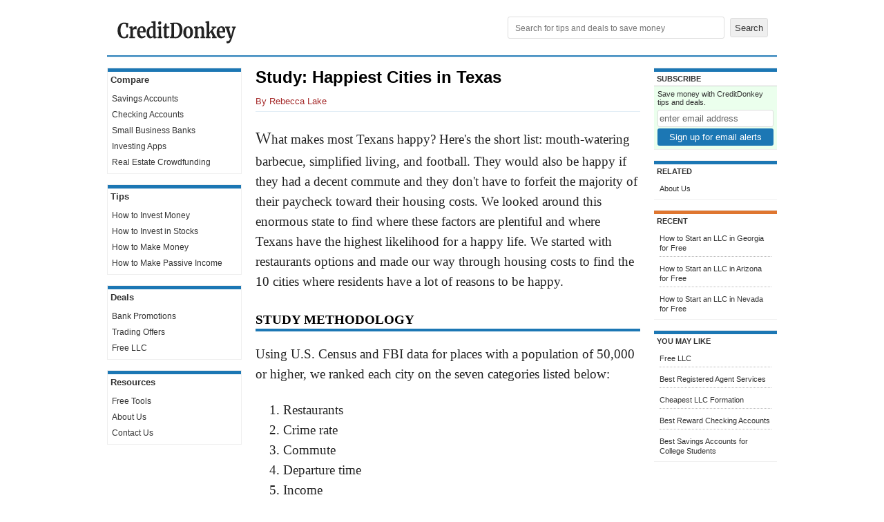

--- FILE ---
content_type: text/html; charset=utf-8
request_url: https://www.creditdonkey.com/happy-texas.html
body_size: 19185
content:
<!DOCTYPE html>
<html xmlns="http://www.w3.org/1999/xhtml" lang="en"><head><base href="https://www.creditdonkey.com/" /><link rel="preconnect" href="//www.i1.creditdonkey.com" /><link rel="dns-prefetch" href="//consent.cookiebot.com" /><link rel="dns-prefetch" href="//consentcdn.cookiebot.com" /><link rel="dns-prefetch" href="//www.google-analytics.com" /><link rel="dns-prefetch" href="//ssl.google-analytics.com" /><link rel="image_src" href="https://www.i1.creditdonkey.com/image/1/happy-balloons.jpg" /> <link rel="alternate" type="application/rss+xml" title="News" href="http://feeds.creditdonkey.com/CreditDonkeyNews" /><link rel="pingback" href="https://www.creditdonkey.com/pingback.aspx" /><link rel="stylesheet" type="text/css" href="static/CC-1.0.8.9.css" /><style type='text/css'>.main { padding-right: 20px; padding-left: 20px; }</style><script type="text/javascript" language="javascript">function setCookie(c_name,value,exdays){var exdate=new Date();exdate.setDate(exdate.getDate()+exdays);var c_value=escape(value)+((exdays==null)?"":"; expires="+exdate.toUTCString());document.cookie=c_name+"="+c_value+"; path=/"}function getCookie(c_name){var i,x,y,ARRcookies=document.cookie.split(";");for(i=0;i<ARRcookies.length;i++){x=ARRcookies[i].substr(0,ARRcookies[i].indexOf("="));y=ARRcookies[i].substr(ARRcookies[i].indexOf("=")+1);x=x.replace(/^\s+|\s+$/g,"");if(x==c_name){return unescape(y);}}}function keepAliveAction(eventAction,eventKey,eventValue,eventSubKey){var kaUrl='KeepAlive.aspx'+'?url='+escape(window.location.href)+(eventAction?'&action='+escape(eventAction):'')+(eventKey?'&key='+escape(eventKey):'')+(eventValue?'&value='+escape(eventValue):'')+(eventSubKey?'&subkey='+escape(eventSubKey):'')+'&ts='+(new Date().getTime());new Image().src=kaUrl}function getScrollTop(){scrollTop=0;if(document.documentElement.scrollTop)scrollTop=document.documentElement.scrollTop;else if(window.pageYOffset)scrollTop=window.pageYOffset;return scrollTop}function getPosTopY(element){y=element.offsetTop;tempElement=element.offsetParent;while(tempElement!=null){y+=tempElement.offsetTop;tempElement=tempElement.offsetParent}return y}function syncInRow(){try{var maxHeight=0;var i=0;for(;i<arguments.length&&arguments[i]!=null;i++){var obj=document.getElementById(arguments[i]);var objHeight=obj.offsetHeight;if(objHeight>maxHeight)maxHeight=objHeight}if(i==1)return;for(i=0;i<arguments.length&&arguments[i]!=null;i++){var obj=document.getElementById(arguments[i]);obj.style.height=maxHeight+'px';if(obj.offsetHeight!=maxHeight)obj.style.height=''}}catch(e){}}function OnLoadFiles(){var self=this;self.state={};self.waiting=[];self.load=function(filesToLoad,fnToRun){self.runPendingFn=function(filesToLoad){for(var i=0;i<filesToLoad.length;i++){if(!self.state[filesToLoad[i].name+'Loaded']){return}}for(var i=0;i<self.waiting.length;i++){self.waiting[i]();}self.waiting=[]};self.waiting.push(fnToRun);for(var i=0;i<filesToLoad.length;i++){var parts=filesToLoad[i].path.split('/');filesToLoad[i].name=parts[parts.length-1].replace('.','');if(!self.state[filesToLoad[i].name+'Appended']){self.state[filesToLoad[i].name+'Appended']=true;var script=document.createElement('script');script.type='text/javascript';script.async=filesToLoad[i].async||false;script.src=filesToLoad[i].path;if(!filesToLoad[i].async&&filesToLoad[i].defer!==false){script.defer=true}var body=document.getElementsByTagName('body')[0];body.insertBefore(script,body.firstChild);(function(){var j=i;script.addEventListener('load',function(){self.state[filesToLoad[j].name+'Loaded']=true;self.runPendingFn(filesToLoad);});})();}}self.runPendingFn(filesToLoad);}}window._onLoadFiles=new OnLoadFiles();</script><script type="text/javascript" language="javascript">var uid = getCookie('uid'); var sid = getCookie('sid');</script><script async src="https://www.googletagmanager.com/gtag/js?id=G-EXQH34BTVX"></script><script type="text/javascript">window.dataLayer=window.dataLayer||[];function gtag(){dataLayer.push(arguments);}gtag('js',new Date());if(typeof contentGroup!=='undefined')gtag('config','G-EXQH34BTVX',{'content_group':contentGroup});else gtag('config','G-EXQH34BTVX');ka1=getCookie('ka1');kaTick=(ka1==null||ka1=='')?-1:0;kaInitialTick=kaTick;kaTimerInitialized=false;function keepAlive(isInternalCall = false){if(kaTimerInitialized && !isInternalCall)return;kaTimerInitialized=true;new Image().src='KeepAlive.aspx?url='+escape(window.location.href)+'&ts='+(new Date().getTime());kaTick++;setTimeout(function() { keepAlive(true); },10000);}setTimeout(function(){if(!kaTimerInitialized){keepAlive();}},30000);if(kaInitialTick==-1){gtag('get','G-EXQH34BTVX','session_id',(session_id)=>{keepAliveAction('view','gasid',session_id);if(!kaTimerInitialized){keepAlive();}});firstsid=getCookie('firstsid');if(firstsid)keepAliveAction('view','firstsid',firstsid);}inFocus=true;fnBlur=function(){inFocus=false};fnFocus=function(){inFocus=true};if(window.addEventListener){window.addEventListener('blur',fnBlur,true);window.addEventListener('focus',fnFocus,true);}else if(window.attachEvent){window.attachEvent('onblur',fnBlur);window.attachEvent('onfocus',fnFocus);}gaKeepAliveMinute=0;function gaKeepAlive(){if(inFocus){gaKeepAliveMinute++;}if(gaKeepAliveMinute<10)setTimeout(gaKeepAlive,60000);}setTimeout(gaKeepAlive,60000);</script> <link rel="icon" type="image/png" sizes="32x32" href="/favicon-32x32.png?v=20210226" /><link rel="icon" type="image/png" sizes="16x16" href="/favicon-16x16.png?v=20210226" /><link rel="manifest" href="/site.webmanifest" /><link rel="mask-icon" href="/safari-pinned-tab.svg?v=20210226" color="#1c77b4" /><link rel="shortcut icon" href="/favicon.ico?v=20210226" /><meta name="apple-mobile-web-app-title" content="CreditDonkey" /><meta name="application-name" content="CreditDonkey" /><meta name="theme-color" content="#1c77b4" /><script id="Cookiebot" src="https://consent.cookiebot.com/uc.js" data-cbid="4f7b1dba-f19c-4fc0-b76e-e073f4b66146" type="text/javascript" async></script><meta name="description" content="What makes most Texans happy? Here&#39;s the short list: mouth-watering barbecue, simplified living, and football. They would also be happy if they had a decent commute and they don&#39;t have to forfeit the majority of their paycheck toward their ..." /><meta name="robots" content="max-snippet:-1, max-image-preview:large, max-video-preview:-1" /><meta name="viewport" content="width=device-width, initial-scale=1.0" /><meta name="twitter:site" content="@creditdonkey"/><meta property="og:title" content="Study: Happiest Cities in Texas"/><meta property="og:type" content="article"/><meta property="og:image" content="https://www.i1.creditdonkey.com/image/1/happy-balloons@2x.jpg"/><meta property="og:image" content="https://www.i1.creditdonkey.com/image/1/happy-balloons.jpg"/><meta name="twitter:image:src" content="https://www.i1.creditdonkey.com/image/1/happy-balloons@2x.jpg"/><meta name="twitter:card" content="summary_large_image"/><meta property="og:url" content="https://www.creditdonkey.com/happy-texas.html"/><meta property="fb:app_id" content="205745816138531"/><meta property="og:site_name" content="CreditDonkey"/><meta property="article:publisher" content="https://www.facebook.com/CreditDonkey/"/><meta property="article:published_time" content="2014-10-02T00:00:00.0000000"/><meta property="article:modified_time" content="2016-09-01T14:08:48.0000000"/><meta property="og:description" content="What makes most Texans happy? Here&#39;s the short list: mouth-watering barbecue, simplified living, and football. They would also be happy if they had a decent commute and they don&#39;t have to forfeit the majority of their paycheck toward their ..."/><script type="application/ld+json">{ "@context": "http://schema.org", "@type": "WebSite", "name": "CreditDonkey", "url": "https://www.creditdonkey.com/", "potentialAction": { "@type": "SearchAction", "target": "https://www.creditdonkey.com/search.aspx?q={search_term_string}", "query-input": "required name=search_term_string" } } </script><script type="application/ld+json">{ "@context": "http://schema.org", "@type": "Organization", "name": "CreditDonkey", "logo": "https://www.creditdonkey.com/apple-touch-icon.png", "url": "https://www.creditdonkey.com", "sameAs" : [ "https://www.facebook.com/CreditDonkey", "https://www.linkedin.com/company/creditdonkey/", "https://twitter.com/CreditDonkey", "https://pinterest.com/CreditDonkey/" ] }</script><title>
	Study: Happiest Cities in Texas
</title></head><body><div class="burger" onclick="burger(this)" id='burgermenu'><div class="burgercontainer"><div class="bar1"></div><div class="bar2"></div><div class="bar3"></div></div></div><div class="search" onclick="searchbar(this)" id='searchmenu'><div class='searchcontainer'><div class='searchicon'></div></div></div><table id="header" cellpadding="0" cellspacing="0" border="0" role="presentation"><tr><td width="200" align="center"><a href="./"><div id='logo' aria-label='Logo'></div></a></td><td width="*" class='navhead' align="right" style="padding-bottom:2px"><form action="search.aspx" role="search"><input type="text" name="q" aria-label="Search" placeholder="Search for tips and deals to save money" value="" required autocomplete="off" />&nbsp;<input type="submit" value="Search" /></form> </td></tr></table><div class='bodygap'></div><div id='searchbar'><form action="search.aspx" style="margin:0px"><input type="text" name="q" aria-label="Search" placeholder="Search for tips and deals to save money" value="" required autocomplete="off" style="padding:5px;width:calc(100% - 110px);box-sizing:border-box" /><input type="submit" value="Search" style="width:100px;margin-left:10px;padding:5px" /></form></div> <div id="torso"><nav id='leftnav'><table cellpadding="0" cellspacing="0" border="0" width="100%" class="navbar" role="presentation" ><tr><th class="th top">Compare</th> </tr><tr><td class='top'><ul> <li><a href="high-yield-savings.html">Savings Accounts</a></li><li><a href="best-free-checking-accounts.html">Checking Accounts</a></li><li><a href="best-bank-small-business.html">Small Business Banks</a></li><li><a href="best-investment-apps.html">Investing Apps</a></li><li class='last'><a href="real-estate-crowdfunding.html">Real Estate Crowdfunding</a></li></ul></td></tr></table><br /><table cellpadding="0" cellspacing="0" border="0" width="100%" class="navbar" role="presentation" ><tr><th class="th">Tips</th></tr><tr><td><ul><li><a href="invest-money.html">How to Invest Money</a></li><li><a href="invest-stocks-little-money.html">How to Invest in Stocks</a></li><li><a href="make-money-fast.html">How to Make Money</a></li><li class='last'><a href="passive-income-ideas.html">How to Make Passive Income</a></li></ul></td></tr></table><br /><table cellpadding="0" cellspacing="0" border="0" width="100%" class="navbar" role="presentation" ><tr><th class="th">Deals</th> </tr><tr><td><ul><li><a href="bank-promotions.html">Bank Promotions</a></li><li><a href="brokerage-promotions.html">Trading Offers</a></li><li class="last"><a href="free-llc.html">Free LLC</a></li></ul></td></tr></table><br /><table cellpadding="0" cellspacing="0" border="0" width="100%" class="navbar" role="presentation" ><tr><th class="th">Resources</th> </tr><tr><td><ul><li><a href="tool.html">Free Tools</a></li> <li><a href="about-us.html">About Us</a></li><li class='last'><a href="contact-us.html">Contact Us</a></li> </ul></td></tr></table></nav><main class="main" width="*"><div id='article'><div id='titleblock'><script type='text/javascript'>var enableSubHeadSocial = true;</script><h1 class='hed' style="">Study: Happiest Cities in Texas</h1><div class='byline' style="margin-top:10pt" data-nosnippet>By Rebecca Lake</div></div><hr size='1' /><div class='article'><div class='richarticle'><p >What makes most Texans happy? Here's the short list: mouth-watering barbecue, simplified living, and football. They would also be happy if they had a decent commute and they don't have to forfeit the majority of their paycheck toward their housing costs. We looked around this enormous state to find where these factors are plentiful and where Texans have the highest likelihood for a happy life. We started with restaurants options and made our way through housing costs to find the 10 cities where residents have a lot of reasons to be happy.</p><script type='text/javascript' src='static/jquery-1.4.3/jquery-1.4.3.min.js'></script><h3 class='underline'>Study Methodology</h3>
<p>Using U.S. Census and FBI data for places with a population of 50,000 or higher, we ranked each city on the seven categories listed below:</p>
<p><ol><li>	Restaurants<br /><li>	Crime rate<br /><li>	Commute<br /><li>	Departure time<br /><li>	Income<br /><li>	Divorce rate<br /><li>	Housing</ol></p>
<p>Some people are comfortable flying solo, but others are happiest when they're hanging out with friends and family. If you're the type who likes to socialize over drinks or a good meal, check out how each city ranks for the <b>number of restaurants per capita</b>. </p>
<p>If you're constantly worried about your wellbeing, it can quickly drain your joy, no matter how upbeat you are. To gauge <b>how safe each city is</b>, we looked at the odds of being the victim of a violent crime. </p>
<p>Nothing can ruin your good mood faster than a major traffic jam on the way to work. We know that your time is important, so we considered the <b>average commute</b> for each city on our list. </p>
<p>Researchers believe that getting up earlier can significantly boost your happiness levels and increase your productivity. We decided to test that theory by looking at <b>what percentage of residents leave for work before 5 in the morning</b>. </p>
<p>Feeling financially secure can contribute to a more positive outlook on life, especially if you're paid well to do a job you love. Each city in our study is ranked based in part on the <b>median household income</b> workers pull in. </p>
<p>Getting married is fairly easy but staying married is the real challenge. To get an idea of how well each city ranks in terms of <b>marital satisfaction</b>, we looked at the percentage of men and women who are divorced. </p>
<p>Lastly, we considered the percentage of <b>income residents spend on housing</b>. Owning a home is a major financial milestone, but it can lead to increased stress levels if you've got more house than you can afford. </p>
<h2>10 Happiest Cities in Texas</h2>
<p><table cellpadding='0' cellspacing='0' border='0' class='image ' width='550' style='' data-o="happy-balloons.jpg" role='presentation'><tr><td><img src="https://www.i1.creditdonkey.com/image/1/550w/happy-balloons.jpg" alt="" title=" " width="550" height="288" border='0' fetchpriority='high' /></td></tr></table></p>
<h3 class='underline'>10. Frisco</h3>
<p><ul><li>Restaurants per capita: 1 per 745 inhabitants<br /><li>Odds of being the victim of a violent crime: 1 in 1,257.2<br /><li>Average commute time: 27.8 minutes<br /><li>Percentage of residents leaving for work before 5 a.m.: 1.7% <br /><li>Median household income: $108,428<br /><li>Percentage of residents who are divorced: 6.2% of males, 10.6% of females<br /><li>Percentage of income spent on housing: 20.5%</ul></p>
<p>Frisco is a booming suburb just north of Dallas, and its 128,000 residents have lots to be happy about. It's one of the safest cities in the Dallas-Ft. Worth area, and workers take home a pretty impressive payday, with a median income of over $108,000. Home prices are a little higher compared to neighboring suburbs, but residents spend only about a fifth of their income for housing on average.  </p>
<p><b>Did You Know:</b> Frisco was named in honor of the St. Louis-San Francisco rail line that led to the city's founding. </p>
<h3 class='underline'>9. League City</h3>
<p><ul><li>Restaurants per capita: 1 per 1,116 inhabitants<br /><li>Odds of being the victim of a violent crime: 1 in 1,090.2<br /><li>Average commute time: 28.9 minutes<br /><li>Percentage of residents leaving for work before 5 a.m.: 4.6% <br /><li>Median household income: $88,289<br /><li>Percentage of residents who are divorced: 8.9% of males, 12.1% of females<br /><li>Percentage of income spent on housing: 20.9%</ul></p>
<p>League City sits along the Galveston Bay, about 30 miles northwest of the city of Galveston. Almost 5% of workers have to wake up early, and those workers are extra happy considering that the median income approaches $90,000. Home prices are fairly moderate, and there are a number of safe neighborhoods to choose from. League City's got some great places to grab a bite, such as the Main St. Bistro, which is perfect for a Sunday brunch gathering. </p>
<p><b>Did You Know:</b> League City is the third largest boating anchorage in the U.S. </p>
<h3 class='underline'>8. Plano</h3>
<p><ul><li>Restaurants per capita: 1 per 480 inhabitants<br /><li>Odds of being the victim of a violent crime: 1 in 764.8<br /><li>Average commute time: 25.6 minutes<br /><li>Percentage of residents leaving for work before 5 a.m.: 1.9% <br /><li>Median household income: $83,193<br /><li>Percentage of residents who are divorced: 7.1% of males, 12% of females<br /><li>Percentage of income spent on housing: 20.2%</ul></p>
<p>Plano is one of the largest cities in the Dallas-Ft. Worth area on our list, with more than 272,000 residents. Overall, we think that people who live here are pretty pleased, based on how safe the city is, median household incomes and housing costs. The combined divorce rate for men and women is also lower than several of the other cities in our study, so it looks like couples are living happily ever after for the most part.   </p>
<p><b>Did You Know:</b> The annual Plano Balloon Festival is one of the city's most widely attended events. </p>
<h3 class='underline'>7. Richardson</h3>
<p><ul><li>Restaurants per capita: 1 per 423 inhabitants<br /><li>Odds of being the victim of a violent crime: 1 in 603.9<br /><li>Average commute time: 23.6 minutes<br /><li>Percentage of residents leaving for work before 5 a.m.: 2.3% <br /><li>Median household income: $68,806<br /><li>Percentage of residents who are divorced: 7.3% of males, 11.4% of females<br /><li>Percentage of income spent on housing: 21.1%</ul></p>
<p>With just over 103,000 residents, Richardson is quite a bit smaller than neighboring Plano, but size doesn't matter when it comes to how contented people are here. Homes sell for quite a bit less compared to other Dallas suburbs and median incomes are still pretty healthy, at close to $69,000. The daily commute is reasonable, at just under 24 minutes, and you'll find plenty of places to unwind at the end of a long day. </p>
<p><b>Did You Know:</b> Richardson is nicknamed "The Telecom Corridor" because of its high concentration of tech and telecommunications companies. </p>
<h3 class='underline'>6. Allen</h3>
<p><ul><li>Restaurants per capita: 1 per 854 inhabitants<br /><li>Odds of being the victim of a violent crime: 1 in 1,614.2<br /><li>Average commute time: 27.4 minutes<br /><li>Percentage of residents leaving for work before 5 a.m.: 2.2% <br /><li>Median household income: $101,966<br /><li>Percentage of residents who are divorced: 6.8% of males, 11.7% of females<br /><li>Percentage of income spent on housing: 19.8%</ul></p>
<p>If you ask Allen residents what they love about their hometown, income and safety are likely to be at the top of the list. When it comes to violent crime, Allen has one of the best ratings on our list, and a median income of nearly $102,000 is definitely something to write home about. The local dining scene features an eclectic mix of restaurants, bars and lounges, like Spazo and the Savour Tasting Room & Social Club. </p>
<p><b>Did You Know:</b> The first train robbery in Texas took place in Allen on February 22, 1878. </p>
<h3 class='underline'>5. Flower Mound</h3>
<p><ul><li>Restaurants per capita: 1 per 692 inhabitants<br /><li>Odds of being the victim of a violent crime: 1 in 3,239.2<br /><li>Average commute time: 28.6 minutes<br /><li>Percentage of residents leaving for work before 5 a.m.: 1.3% <br /><li>Median household income: $118,725<br /><li>Percentage of residents who are divorced: 6.3% of males, 9% of females<br /><li>Percentage of income spent on housing: 20.3%</ul></p>
<p>Folks in Flower Mound are all smiles - and for good reason. Not only do residents live in one of the state's safest cities, but they also hit the jackpot when it comes to median incomes. Divorce rates are among the lowest in our rankings. And you won't go broke trying to pay for a home. The drive to work takes a little longer on average, but if you're part of the 1.3% who's out the door early, you may have a better shot at beating traffic. </p>
<p><b>Did You Know:</b> Flower Mound is named after a 12.5-acre, 50-foot high piece of land where dozens of wildflower varieties bloom each spring. </p>
<h3 class='underline'>4. Odessa</h3>
<p><ul><li>Restaurants per capita: 1 per 544 inhabitants<br /><li>Odds of being the victim of a violent crime: 1 in 94<br /><li>Average commute time: 17.8 minutes<br /><li>Percentage of residents leaving for work before 5 a.m.: 4.4% <br /><li>Median household income: $51,251<br /><li>Percentage of residents who are divorced: 11.7% of males, 13.8% of females<br /><li>Percentage of income spent on housing: 17.7%</ul></p>
<p>About 106,000 people call Odessa home, and it's got a lot of positives that make their lives here enjoyable. It has one of the shorter average commutes, at just under 18 minutes, and a good number of residents are up and on the go before 5 a.m. Perhaps one of its biggest selling points is the fact that workers spend an average of less than 18% of their income on housing. </p>
<p><b>Did You Know:</b> Odessa is where you can see the second largest meteor crater in the country. </p>
<h3 class='underline'>3. Wichita Falls</h3>
<p><ul><li>Restaurants per capita: 1 per 465 inhabitants<br /><li>Odds of being the victim of a violent crime: 1 in 222.1<br /><li>Average commute time: 14.7 minutes<br /><li>Percentage of residents leaving for work before 5 a.m.: 4.8% <br /><li>Median household income: $44,390<br /><li>Percentage of residents who are divorced: 10.7% of males, 13% of females<br /><li>Percentage of income spent on housing: 20.7%</ul></p>
<p>Wichita Falls takes top honors in two different categories: the shortest average commute and the highest percentage of workers leaving home at the crack of dawn. It's definitely a worthy choice if you're looking for affordable housing and a decent paycheck. The divorce and crime rates are slightly higher compared to some of the other places on our list, but it's still a good alternative to a larger city like Dallas, which is about 140 miles away.  </p>
<p><b>Did You Know:</b> The 40-foot tall Newby-McMahon building in downtown Wichita Falls is known locally as the "World's Smallest Skyscraper." </p>
<h3 class='underline'>2. Sugar Land</h3>
<p><ul><li>Restaurants per capita: 1 per 356 inhabitants<br /><li>Odds of being the victim of a violent crime: 1 in 760.8<br /><li>Average commute time: 28.5 minutes<br /><li>Percentage of residents leaving for work before 5 a.m.: 2.3% <br /><li>Median household income: $107,149<br /><li>Percentage of residents who are divorced: 5.2% of males, 8.3% of females<br /><li>Percentage of income spent on housing: 18.9%</ul></p>
<p>Sugar Land is one of the few cities in our study that isn't part of the Dallas-Ft. Worth metro area, but you won't hear its residents complaining. It ranks first overall for the number of restaurants per capita and there's something for every palate, from Chinese to Cajun to Tex Mex. Sugar Land also has the lowest combined divorce rate plus the second lowest housing costs. And to top it off, workers earn a median income above the six-figure mark. </p>
<p><b>Did You Know:</b> Sugar Land was developed by the Imperial Sugar Co., which was responsible for building the area's first homes. </p>
<h3 class='underline'>1. Midland</h3>
<p><ul><li>Restaurants per capita: 1 per 556 inhabitants<br /><li>Odds of being the victim of a violent crime: 1 in 290.5<br /><li>Average commute time: 17.4 minutes<br /><li>Percentage of residents leaving for work before 5 a.m.: 3.6% <br /><li>Median household income: $59,478<br /><li>Percentage of residents who are divorced: 8.3% of males, 12.4% of females<br /><li>Percentage of income spent on housing: 19%</ul></p>
<p>Midland is located in the plains region of west Texas, just up the road from Odessa. Although it doesn't rank first in any particular category, it still managed to nab the number one spot on our list based on how it scores overall. Some of the things that keep residents jumping for joy include a fairly short commute, lower housing costs and an ample median income. It also doesn't hurt that there are oodles of great places to gather with friends, like the Wall Street Bar & Grill and Gerardo's Casita. </p>
<p><b>Did You Know:</b> The childhood home of former President George W. Bush is one of Midland's best-known cultural attractions. </p>
<p><hr size='1' /></p>
<p>To be sure, cities like San Antonio, Houston and Dallas have their fair share of fulfilled residents. All three are excellent picks if you're launching a career, changing jobs or just prefer living in a busier urban area. When it comes down to how we determined our rankings, however, the 10 cities in our study proved to be the happiest overall. </p>
<center><a href='about-us.html'><div class='logo2'></div></a><h3 class='underline'>The Top 40 Happiest Cities in Texas</h3></center>
<p><div class='rankings'><table id='rankTable' class='b rankings' cellpadding=5 cellspacing=0><script type='text/javascript' src='/static/jquery.graphup/jquery.graphup.pack.js'></script><script type="text/javascript">$(document).ready(function() {	$('#rankTable td.peoplePerRestaurant').graphup({ colorMap: [[109,191,235],[255,255,255]], cleaner: 'strip', callBeforePaint: function() { if (this.data('percent') <= 10) { this.css('font-weight', 'bold'); } } });		$('#rankTable td.crimeRate').graphup({ colorMap: [[255,255,255],[109,191,235]], cleaner: 'strip', callBeforePaint: function() { if (this.data('percent') >= 90) { this.css('font-weight', 'bold'); } } });	$('#rankTable td.commuteTime').graphup({ colorMap: [[109,191,235],[255,255,255]], cleaner: 'strip', callBeforePaint: function() { if (this.data('percent') <= 10) { this.css('font-weight', 'bold'); } } });	$('#rankTable td.earlyDeparture').graphup({ colorMap: [[255,255,255],[109,191,235]], cleaner: 'strip', callBeforePaint: function() { if (this.data('percent') >= 90) { this.css('font-weight', 'bold'); } } });	$('#rankTable td.householdIncome').graphup({ colorMap: [[255,255,255],[109,191,235]], cleaner: 'strip', callBeforePaint: function() { if (this.data('percent') >= 90) { this.css('font-weight', 'bold'); } } });	$('#rankTable td.maleDivorce').graphup({ colorMap: [[109,191,235],[255,255,255]], cleaner: 'strip', callBeforePaint: function() { if (this.data('percent') <= 10) { this.css('font-weight', 'bold'); } } });	$('#rankTable td.femaleDivorce').graphup({ colorMap: [[109,191,235],[255,255,255]], cleaner: 'strip', callBeforePaint: function() { if (this.data('percent') <= 10) { this.css('font-weight', 'bold'); } } });	$('#rankTable td.incomeHousing').graphup({ colorMap: [[109,191,235],[255,255,255]], cleaner: 'strip', callBeforePaint: function() { if (this.data('percent') <= 10) { this.css('font-weight', 'bold'); } } });});</script><tr><th>Rank</th><th width='20%'>City</th><th>People per Restaurants and Bars<th>Violent Crime Odds</th><th>Average Commute Time</th><th>% Leaving Before 5am</th><th>Median Household Income</th><th>% Male Divorce<sup>1</sup></th><th>% Female Divorce<sup>1</sup></th><th>Income Spent on Housing</th></tr><tr><td class='rank'>1</td><td class='city'>Midland</td><td class='peoplePerRestaurant'>557.9</td><td class='crimeRate'>1 in 290.5</td><td class='commuteTime'>17.4</td><td class='earlyDeparture'>3.6%</td><td class='householdIncome'>$59,478</td><td class='maleDivorce'>8.3%</td><td class='femaleDivorce'>12.4%</td><td class='incomeHousing'>19%</td></tr><tr class='altrow'><td class='rank'>2</td><td class='city'>Sugar Land</td><td class='peoplePerRestaurant'>355.5</td><td class='crimeRate'>1 in 760.8</td><td class='commuteTime'>28.5</td><td class='earlyDeparture'>2.3%</td><td class='householdIncome'>$107,149</td><td class='maleDivorce'>5.2%</td><td class='femaleDivorce'>8.3%</td><td class='incomeHousing'>18.9%</td></tr><tr><td class='rank'>3</td><td class='city'>Wichita Falls</td><td class='peoplePerRestaurant'>464.7</td><td class='crimeRate'>1 in 222.1</td><td class='commuteTime'>14.7</td><td class='earlyDeparture'>4.8%</td><td class='householdIncome'>$44,390</td><td class='maleDivorce'>10.7%</td><td class='femaleDivorce'>13.0%</td><td class='incomeHousing'>20.7%</td></tr><tr class='altrow'><td class='rank'>4</td><td class='city'>Odessa</td><td class='peoplePerRestaurant'>544.1</td><td class='crimeRate'>1 in 94.0</td><td class='commuteTime'>17.8</td><td class='earlyDeparture'>4.4%</td><td class='householdIncome'>$51,251</td><td class='maleDivorce'>11.7%</td><td class='femaleDivorce'>13.8%</td><td class='incomeHousing'>17.7%</td></tr><tr><td class='rank'>5</td><td class='city'>Flower Mound</td><td class='peoplePerRestaurant'>692.1</td><td class='crimeRate'>1 in 3,239.2</td><td class='commuteTime'>28.6</td><td class='earlyDeparture'>1.3%</td><td class='householdIncome'>$118,725</td><td class='maleDivorce'>6.3%</td><td class='femaleDivorce'>9.0%</td><td class='incomeHousing'>20.3%</td></tr><tr class='altrow'><td class='rank'>6</td><td class='city'>Allen</td><td class='peoplePerRestaurant'>853.7</td><td class='crimeRate'>1 in 1,614.2</td><td class='commuteTime'>27.4</td><td class='earlyDeparture'>2.2%</td><td class='householdIncome'>$101,966</td><td class='maleDivorce'>6.8%</td><td class='femaleDivorce'>11.7%</td><td class='incomeHousing'>19.8%</td></tr><tr><td class='rank'>7</td><td class='city'>Richardson</td><td class='peoplePerRestaurant'>423.3</td><td class='crimeRate'>1 in 603.9</td><td class='commuteTime'>23.6</td><td class='earlyDeparture'>2.3%</td><td class='householdIncome'>$68,806</td><td class='maleDivorce'>7.3%</td><td class='femaleDivorce'>11.4%</td><td class='incomeHousing'>21.1%</td></tr><tr class='altrow'><td class='rank'>8</td><td class='city'>Plano</td><td class='peoplePerRestaurant'>479.8</td><td class='crimeRate'>1 in 764.8</td><td class='commuteTime'>25.6</td><td class='earlyDeparture'>1.9%</td><td class='householdIncome'>$83,193</td><td class='maleDivorce'>7.1%</td><td class='femaleDivorce'>12.0%</td><td class='incomeHousing'>20.2%</td></tr><tr><td class='rank'>9</td><td class='city'>League City</td><td class='peoplePerRestaurant'>1,116.3</td><td class='crimeRate'>1 in 1,090.2</td><td class='commuteTime'>28.9</td><td class='earlyDeparture'>4.6%</td><td class='householdIncome'>$88,289</td><td class='maleDivorce'>8.9%</td><td class='femaleDivorce'>12.1%</td><td class='incomeHousing'>20.9%</td></tr><tr class='altrow'><td class='rank'>10</td><td class='city'>Frisco</td><td class='peoplePerRestaurant'>745.2</td><td class='crimeRate'>1 in 1,257.2</td><td class='commuteTime'>27.8</td><td class='earlyDeparture'>1.7%</td><td class='householdIncome'>$108,428</td><td class='maleDivorce'>6.2%</td><td class='femaleDivorce'>10.6%</td><td class='incomeHousing'>20.5%</td></tr><tr><td class='rank'>11</td><td class='city'>Pearland</td><td class='peoplePerRestaurant'>867.5</td><td class='crimeRate'>1 in 769.9</td><td class='commuteTime'>30</td><td class='earlyDeparture'>4.5%</td><td class='householdIncome'>$89,149</td><td class='maleDivorce'>6.7%</td><td class='femaleDivorce'>10.8%</td><td class='incomeHousing'>22.1%</td></tr><tr class='altrow'><td class='rank'>12</td><td class='city'>Longview</td><td class='peoplePerRestaurant'>429.1</td><td class='crimeRate'>1 in 178.3</td><td class='commuteTime'>19.6</td><td class='earlyDeparture'>5.2%</td><td class='householdIncome'>$43,926</td><td class='maleDivorce'>9.9%</td><td class='femaleDivorce'>13.3%</td><td class='incomeHousing'>20.8%</td></tr><tr><td class='rank'>13</td><td class='city'>Missouri City</td><td class='peoplePerRestaurant'>945.5</td><td class='crimeRate'>1 in 823.5</td><td class='commuteTime'>29.1</td><td class='earlyDeparture'>3.0%</td><td class='householdIncome'>$83,307</td><td class='maleDivorce'>6.3%</td><td class='femaleDivorce'>9.3%</td><td class='incomeHousing'>21.8%</td></tr><tr class='altrow'><td class='rank'>14</td><td class='city'>Carrollton</td><td class='peoplePerRestaurant'>674.2</td><td class='crimeRate'>1 in 691.5</td><td class='commuteTime'>24</td><td class='earlyDeparture'>3.0%</td><td class='householdIncome'>$69,592</td><td class='maleDivorce'>7.7%</td><td class='femaleDivorce'>13.0%</td><td class='incomeHousing'>21.9%</td></tr><tr><td class='rank'>15</td><td class='city'>Victoria</td><td class='peoplePerRestaurant'>437.9</td><td class='crimeRate'>1 in 158.2</td><td class='commuteTime'>18.2</td><td class='earlyDeparture'>5.2%</td><td class='householdIncome'>$46,483</td><td class='maleDivorce'>12.8%</td><td class='femaleDivorce'>16.0%</td><td class='incomeHousing'>19.9%</td></tr><tr class='altrow'><td class='rank'>16</td><td class='city'>New Braunfels</td><td class='peoplePerRestaurant'>460.3</td><td class='crimeRate'>1 in 525.9</td><td class='commuteTime'>23.4</td><td class='earlyDeparture'>3.5%</td><td class='householdIncome'>$55,370</td><td class='maleDivorce'>9.1%</td><td class='femaleDivorce'>11.4%</td><td class='incomeHousing'>22.3%</td></tr><tr><td class='rank'>17</td><td class='city'>Amarillo</td><td class='peoplePerRestaurant'>480.9</td><td class='crimeRate'>1 in 153.8</td><td class='commuteTime'>17.3</td><td class='earlyDeparture'>4.8%</td><td class='householdIncome'>$45,659</td><td class='maleDivorce'>11.8%</td><td class='femaleDivorce'>14.9%</td><td class='incomeHousing'>20.3%</td></tr><tr class='altrow'><td class='rank'>18</td><td class='city'>Abilene</td><td class='peoplePerRestaurant'>514.7</td><td class='crimeRate'>1 in 254.0</td><td class='commuteTime'>15</td><td class='earlyDeparture'>4.3%</td><td class='householdIncome'>$41,631</td><td class='maleDivorce'>11.0%</td><td class='femaleDivorce'>13.5%</td><td class='incomeHousing'>21.2%</td></tr><tr><td class='rank'>19</td><td class='city'>Rowlett</td><td class='peoplePerRestaurant'>901.6</td><td class='crimeRate'>1 in 821.5</td><td class='commuteTime'>31.5</td><td class='earlyDeparture'>4.3%</td><td class='householdIncome'>$83,153</td><td class='maleDivorce'>5.1%</td><td class='femaleDivorce'>11.7%</td><td class='incomeHousing'>22.9%</td></tr><tr class='altrow'><td class='rank'>20</td><td class='city'>McAllen</td><td class='peoplePerRestaurant'>441.7</td><td class='crimeRate'>1 in 817.7</td><td class='commuteTime'>19.6</td><td class='earlyDeparture'>3.3%</td><td class='householdIncome'>$40,636</td><td class='maleDivorce'>7.6%</td><td class='femaleDivorce'>10.9%</td><td class='incomeHousing'>23.5%</td></tr><tr><td class='rank'>21</td><td class='city'>Round Rock</td><td class='peoplePerRestaurant'>512.4</td><td class='crimeRate'>1 in 753.4</td><td class='commuteTime'>23.9</td><td class='earlyDeparture'>2.4%</td><td class='householdIncome'>$69,998</td><td class='maleDivorce'>8.3%</td><td class='femaleDivorce'>14.2%</td><td class='incomeHousing'>22.1%</td></tr><tr class='altrow'><td class='rank'>22</td><td class='city'>Mansfield</td><td class='peoplePerRestaurant'>770.4</td><td class='crimeRate'>1 in 790.4</td><td class='commuteTime'>29.7</td><td class='earlyDeparture'>2.7%</td><td class='householdIncome'>$92,208</td><td class='maleDivorce'>8.3%</td><td class='femaleDivorce'>11.7%</td><td class='incomeHousing'>21%</td></tr><tr><td class='rank'>23</td><td class='city'>Mission</td><td class='peoplePerRestaurant'>718.3</td><td class='crimeRate'>1 in 774.6</td><td class='commuteTime'>24.3</td><td class='earlyDeparture'>3.3%</td><td class='householdIncome'>$40,513</td><td class='maleDivorce'>4.6%</td><td class='femaleDivorce'>7.2%</td><td class='incomeHousing'>23%</td></tr><tr class='altrow'><td class='rank'>24</td><td class='city'>Pflugerville</td><td class='peoplePerRestaurant'>1,059.1</td><td class='crimeRate'>1 in 811.2</td><td class='commuteTime'>25.5</td><td class='earlyDeparture'>2.8%</td><td class='householdIncome'>$75,119</td><td class='maleDivorce'>8.3%</td><td class='femaleDivorce'>12.6%</td><td class='incomeHousing'>22.5%</td></tr><tr><td class='rank'>25</td><td class='city'>Edinburg</td><td class='peoplePerRestaurant'>802.3</td><td class='crimeRate'>1 in 225.0</td><td class='commuteTime'>18.9</td><td class='earlyDeparture'>3.1%</td><td class='householdIncome'>$40,187</td><td class='maleDivorce'>7.4%</td><td class='femaleDivorce'>9.7%</td><td class='incomeHousing'>21.1%</td></tr><tr class='altrow'><td class='rank'>26</td><td class='city'>Irving</td><td class='peoplePerRestaurant'>569.3</td><td class='crimeRate'>1 in 441.8</td><td class='commuteTime'>22.3</td><td class='earlyDeparture'>3.5%</td><td class='householdIncome'>$49,303</td><td class='maleDivorce'>8.4%</td><td class='femaleDivorce'>11.6%</td><td class='incomeHousing'>23.5%</td></tr><tr><td class='rank'>27</td><td class='city'>Tyler</td><td class='peoplePerRestaurant'>419.1</td><td class='crimeRate'>1 in 186.6</td><td class='commuteTime'>18.7</td><td class='earlyDeparture'>4.6%</td><td class='householdIncome'>$42,729</td><td class='maleDivorce'>9.8%</td><td class='femaleDivorce'>14.1%</td><td class='incomeHousing'>23.6%</td></tr><tr class='altrow'><td class='rank'>28</td><td class='city'>McKinney</td><td class='peoplePerRestaurant'>827.9</td><td class='crimeRate'>1 in 603.1</td><td class='commuteTime'>28.3</td><td class='earlyDeparture'>2.3%</td><td class='householdIncome'>$81,894</td><td class='maleDivorce'>6.8%</td><td class='femaleDivorce'>12.4%</td><td class='incomeHousing'>22.7%</td></tr><tr><td class='rank'>29</td><td class='city'>North Richland Hills</td><td class='peoplePerRestaurant'>640.1</td><td class='crimeRate'>1 in 386.8</td><td class='commuteTime'>25.5</td><td class='earlyDeparture'>3.5%</td><td class='householdIncome'>$63,806</td><td class='maleDivorce'>11.0%</td><td class='femaleDivorce'>13.1%</td><td class='incomeHousing'>21.6%</td></tr><tr class='altrow'><td class='rank'>30</td><td class='city'>Beaumont</td><td class='peoplePerRestaurant'>507.4</td><td class='crimeRate'>1 in 96.9</td><td class='commuteTime'>18.3</td><td class='earlyDeparture'>6.0%</td><td class='householdIncome'>$40,765</td><td class='maleDivorce'>12.5%</td><td class='femaleDivorce'>14.9%</td><td class='incomeHousing'>22.3%</td></tr><tr><td class='rank'>31</td><td class='city'>Cedar Park</td><td class='peoplePerRestaurant'>733.6</td><td class='crimeRate'>1 in 477.5</td><td class='commuteTime'>26.1</td><td class='earlyDeparture'>2.3%</td><td class='householdIncome'>$76,118</td><td class='maleDivorce'>6.3%</td><td class='femaleDivorce'>14.1%</td><td class='incomeHousing'>23.2%</td></tr><tr class='altrow'><td class='rank'>32</td><td class='city'>Pasadena</td><td class='peoplePerRestaurant'>846.0</td><td class='crimeRate'>1 in 248.5</td><td class='commuteTime'>25.2</td><td class='earlyDeparture'>5.8%</td><td class='householdIncome'>$45,843</td><td class='maleDivorce'>9.7%</td><td class='femaleDivorce'>12.1%</td><td class='incomeHousing'>22.1%</td></tr><tr><td class='rank'>33</td><td class='city'>Bryan</td><td class='peoplePerRestaurant'>645.1</td><td class='crimeRate'>1 in 251.5</td><td class='commuteTime'>16.8</td><td class='earlyDeparture'>3.5%</td><td class='householdIncome'>$37,763</td><td class='maleDivorce'>7.3%</td><td class='femaleDivorce'>11.4%</td><td class='incomeHousing'>25.2%</td></tr><tr class='altrow'><td class='rank'>34</td><td class='city'>Euless</td><td class='peoplePerRestaurant'>676.7</td><td class='crimeRate'>1 in 560.3</td><td class='commuteTime'>22.5</td><td class='earlyDeparture'>3.5%</td><td class='householdIncome'>$55,537</td><td class='maleDivorce'>12.4%</td><td class='femaleDivorce'>17.2%</td><td class='incomeHousing'>22.3%</td></tr><tr><td class='rank'>35</td><td class='city'>Port Arthur</td><td class='peoplePerRestaurant'>760.7</td><td class='crimeRate'>1 in 159.1</td><td class='commuteTime'>19.2</td><td class='earlyDeparture'>6.2%</td><td class='householdIncome'>$33,456</td><td class='maleDivorce'>10.8%</td><td class='femaleDivorce'>13.4%</td><td class='incomeHousing'>20.9%</td></tr><tr class='altrow'><td class='rank'>36</td><td class='city'>Lubbock</td><td class='peoplePerRestaurant'>483.7</td><td class='crimeRate'>1 in 120.9</td><td class='commuteTime'>15.4</td><td class='earlyDeparture'>2.8%</td><td class='householdIncome'>$42,584</td><td class='maleDivorce'>9.1%</td><td class='femaleDivorce'>12.7%</td><td class='incomeHousing'>23.6%</td></tr><tr><td class='rank'>37</td><td class='city'>Conroe</td><td class='peoplePerRestaurant'>452.4</td><td class='crimeRate'>1 in 270.8</td><td class='commuteTime'>25.1</td><td class='earlyDeparture'>6.2%</td><td class='householdIncome'>$44,613</td><td class='maleDivorce'>10.1%</td><td class='femaleDivorce'>14.8%</td><td class='incomeHousing'>23.7%</td></tr><tr class='altrow'><td class='rank'>38</td><td class='city'>Corpus Christi</td><td class='peoplePerRestaurant'>486.3</td><td class='crimeRate'>1 in 152.0</td><td class='commuteTime'>19.2</td><td class='earlyDeparture'>4.2%</td><td class='householdIncome'>$47,029</td><td class='maleDivorce'>11.9%</td><td class='femaleDivorce'>15.5%</td><td class='incomeHousing'>22.8%</td></tr><tr><td class='rank'>39</td><td class='city'>Denton</td><td class='peoplePerRestaurant'>582.3</td><td class='crimeRate'>1 in 322.3</td><td class='commuteTime'>23.2</td><td class='earlyDeparture'>2.6%</td><td class='householdIncome'>$47,598</td><td class='maleDivorce'>7.7%</td><td class='femaleDivorce'>9.6%</td><td class='incomeHousing'>24.5%</td></tr><tr class='altrow'><td class='rank'>40</td><td class='city'>Killeen</td><td class='peoplePerRestaurant'>739.9</td><td class='crimeRate'>1 in 155.1</td><td class='commuteTime'>19.7</td><td class='earlyDeparture'>5.4%</td><td class='householdIncome'>$44,799</td><td class='maleDivorce'>9.9%</td><td class='femaleDivorce'>15.3%</td><td class='incomeHousing'>25.3%</td></tr></table></div><br /><div class='ref'><sup>1</sup>Treated as one combined metric for ranking purposes (at a 50:50 male to female ratio).</div></p>
</div><p><i>Rebecca Lake is a journalist at CreditDonkey, a credit card comparison and reviews website. Write to Rebecca Lake at <a href='mailto:rebecca@creditdonkey.com'>rebecca@creditdonkey.com</a>. Follow us on <a href='https://twitter.com/CreditDonkey' target='_blank' rel='noopener'>Twitter</a> and <a href='https://www.facebook.com/CreditDonkey' target='_blank' rel='noopener'>Facebook</a> for our latest posts.</i></p><p><b>Read Next:</b><ul class='list'><li><a href="//www.creditdonkey.com/gas/">Gas</a></li></ul></p></div></div><div class='b' style='margin-top: 20px; margin-bottom: 20px; padding: 20px; border-radius: 5px;'><b id='comments'>Leave a comment about Study: Happiest Cities in Texas?</b><a name='commentform' class='anchor'></a><commentFormResponse></commentFormResponse><form action="//www.creditdonkey.com/happy-texas.html#commentform" method='post' class='comment' style="margin-bottom: 0px;" onsubmit='return postCommentForm(this);'><input type='hidden' name='CommentAbout' value='happy-texas' /><label><input type='text' name='TextUserName' value="" style='margin-right: 5px;' required /> Name</label><br /><label><input type='text' name='TextUserEmail' value="" style='margin-right: 5px;' required /> Email</label><br /><textarea name='TextComment' style='width: 98%;' rows='3' cols='40' onfocus="this.rows = '5';" aria-label='Comment'></textarea><br /><div class="cf-turnstile" data-sitekey="0x4AAAAAAAccjz5uUpaEkZRk"></div><input name='SubmitPostComment' type='submit' value='Post Comment' style='padding: 5px 20px; margin-top: 5px;' /></form> <!-- <rdf:RDF xmlns:rdf="http://www.w3.org/1999/02/22-rdf-syntax-ns#" xmlns:dc="http://purl.org/dc/elements/1.1/" xmlns:trackback="http://madskills.com/public/xml/rss/module/trackback/"> <rdf:Description rdf:about="https://www.creditdonkey.com/happy-texas.html" dc:identifier="https://www.creditdonkey.com/happy-texas.html" dc:title="Study: Happiest Cities in Texas" trackback:ping="https://www.creditdonkey.com/trackback.aspx?ping=happy-texas" /></rdf:RDF> --></div><div id="mc_embed_signup"><form action="https://www.creditdonkey.com/contact-us.html" method="post" id="mc-embedded-subscribe-form" name="mc-embedded-subscribe-form" class="validate" target="_blank" onsubmit="if (isValidEmail(document.getElementById('mce-EMAIL').value)) { keepAliveAction('click', 'UX', 'Subscribe', 'EMAIL'); gtag('event', 'sign_up'); window.dispatchEvent(new Event('sign_up')); return true; } else { return false; }"><div for="mce-EMAIL" style="margin-bottom:10px"><b>Stay informed</b> with free money-saving tips, deals, and reviews from CreditDonkey.</div><input type="email" name="email" class="email" id="mce-EMAIL" placeholder="Enter your email address" required size="20" style="margin-bottom: 10px; padding: 15px 8px; width: 100%; box-sizing: border-box;"> <input type='hidden' name='campaign_token' value='4mqft' /><input type="hidden" value="" name="custom_sessionid" /> <input type='hidden' value='bottom' name='custom_s' /> <input type="submit" value="Subscribe" name="subscribe" id="mc-embedded-subscribe" class="getDeal"> </form></div></main><aside id='rightbar'><table cellpadding=0 cellspacing=0 border=0 width="100%" class="sidebar" role='presentation'><tr><th class='related'>Subscribe</th></tr><tr><td class='footer'><form action="https://www.creditdonkey.com/contact-us.html" method="post" name="mc-embedded-subscribe-form" class="validate" target="_blank" onsubmit="if (isValidEmail(document.getElementById('mce-EMAIL2').value)) { keepAliveAction('click', 'UX', 'Subscribe', 'EMAIL'); gtag('event', 'sign_up'); window.dispatchEvent(new Event('sign_up')); return true; } else { return false; }"><label for="mce-EMAIL2">Save money with CreditDonkey tips and deals.<br /><input type="email" name="email" id='mce-EMAIL2' class="email" placeholder="enter email address" value="enter email address" onblur="if(this.value=='')this.value='enter email address'" onfocus="if(this.value=='enter email address')this.value=''" required size="20" style="min-width: 160px; min-height: 25px; width: 100%; box-sizing: border-box; color: #666; margin: 5px 0 2px;"> <input type='hidden' name='campaign_token' value='4mqft' /><input type="hidden" value="" name="custom_sessionid" /> <input type='hidden' value='sidebar' name='custom_s' /> <input type="submit" value="Sign up for email alerts" name="subscribe" class="getCode"> </form></td></tr></table><br /><table cellpadding=0 cellspacing=0 border=0 width="100%" class="sidebar" id="mentionsbar" role='presentation'><tr><th class='related'>Related</th> </tr><tr><td><table width='100%'  cellpadding="0" cellspacing="0" border="0" class='list' role='presentation'><tr><td width='100%'><ul class="list"><li class='last'><a href="//www.creditdonkey.com/about-us.html">About Us</a></li></ul></td></tr></table></td></tr></table><br /><table cellpadding=0 cellspacing=0 border=0 width="100%" class="sidebar" role='presentation'><tr><th class='recent'>Recent</th> </tr><tr><td><table width='100%'  cellpadding="0" cellspacing="0" border="0" class='list' role='presentation'><tr><td width='100%'><ul class="list"><li><a href="//www.creditdonkey.com/how-to-start-an-llc-in-georgia-for-free.html">How to Start an LLC in Georgia for Free</a></li><li><a href="//www.creditdonkey.com/how-to-start-an-llc-in-arizona-for-free.html">How to Start an LLC in Arizona for Free</a></li><li class='last'><a href="//www.creditdonkey.com/how-to-start-an-llc-in-nevada-for-free.html">How to Start an LLC in Nevada for Free</a></li></ul></td></tr></table></td></tr></table><br /><table cellpadding=0 cellspacing=0 border=0 width="100%" class="sidebar" id="popularbar" role='presentation'><tr><th class='related'>You May Like</th></tr><tr><td><table width='100%'  cellpadding="0" cellspacing="0" border="0" class='list' role='presentation'><tr><td width='100%'><ul class="list"><li><a href="//www.creditdonkey.com/free-llc.html">Free LLC</a></li><li><a href="//www.creditdonkey.com/best-registered-agent-services.html">Best Registered Agent Services</a></li><li><a href="//www.creditdonkey.com/cheapest-llc-filing-service.html">Cheapest LLC Formation</a></li><li><a href="//www.creditdonkey.com/best-reward-checking-accounts.html">Best Reward Checking Accounts</a></li><li class='last'><a href="//www.creditdonkey.com/best-savings-accounts-for-college-students.html">Best Savings Accounts for College Students</a></li></ul></td></tr></table></td></tr></table><br /></aside></div><div class='happyfooter'><div id='footermain'><div class="disclaimer" id="disclosure" data-nosnippet><p><b>About CreditDonkey</b><br /> CreditDonkey is a credit card comparison website. We publish data-driven analysis to help you save money &amp; make savvy decisions. </p><p id="editorialDisclaimer">Editorial Note: Any opinions, analyses, reviews or recommendations expressed on this page are those of the author's alone, and have not been reviewed, approved or otherwise endorsed by any card issuer.</p> <p id="advertiserDisclaimer">&#8224;Advertiser Disclosure: Many of the offers that appear on this site are from companies from which CreditDonkey receives compensation. This compensation may impact how and where products appear on this site (including, for example, the order in which they appear). CreditDonkey does not include all companies or all offers that may be available in the marketplace.</p> <p id="applyDisclaimer">*Terms and conditions apply. Reasonable efforts are made to maintain accurate information. However, all information is presented without warranty. Please review the merchant's website for terms and conditions.</p> <p id="adviceDisclaimer">CreditDonkey does not know your individual circumstances and provides information for general educational purposes only. CreditDonkey is not a substitute for, and should not be used as, professional legal, credit or financial advice. You should consult your own professional advisors for such advice.</p> </div><div id="footerdonkey" style="top:0px" role="img" aria-label="CreditDonkey in a confident pose. Used in the site's footer for branding."></div><div class="footernav" align='center'><div style="margin-bottom:10px;z-index:100;position:relative"><div style="margin-bottom:5px"><a href="./"><img src="images/creditdonkey-20210227.svg" width="200" height="40" aria-label="Go to our homepage" loading="lazy" /></a></div> <a href="about-us.html">About Us</a> | <span id='footernavcategories'><a href="review.html">Reviews</a> | <a href="deals.html">Deals</a> | <a href="tip.html">Tips</a> | </span><a href="privacy.html">Privacy</a> | <a href="privacy.html#do-not-sell">Do Not Sell My Info</a> | <a href="terms.html">Terms</a> | <a href="contact-us.html">Contact Us</a></div> &copy; 2026 CreditDonkey Inc. All Rights Reserved.<br /></div></div></div><script type="text/plain" data-cookieconsent="preferences">
var currentTS = 1065089794; setTimeout('setCookie(\'lastVisited\', currentTS, 30)', 10000); setTimeout('setCookie(\'lastVisitedK\', \'happy-texas\', 30)', 10000);
</script><script src="static/CC-1.0.7.2.js" type="text/javascript" language="javascript"></script><script type="application/ld+json"> {"@context": "https://schema.org/", "@type": "Article", "datePublished": "2014-10-02T00:00:00.0000000", "dateModified": "2016-09-01T14:08:48.0000000", "headline": "Study: Happiest Cities in Texas", "name": "Study: Happiest Cities in Texas", "description": "What makes most Texans happy? Here's the short list: mouth-watering barbecue, simplified living, and football. They would also be happy if they had a decent commute and they don't have to forfeit the majority of their paycheck toward their housing costs. We looked around this enormous state to find where these factors are plentiful and where Texans have the highest likelihood for a happy life. We started with restaurants options and made our way through housing costs to find the 10 cities where residents have a lot of reasons to be happy.", "image": ["https://www.i1.creditdonkey.com/image/1/happy-balloons@2x.jpg","https://www.i1.creditdonkey.com/image/1/happy-balloons.jpg","https://www.i1.creditdonkey.com/image/1/1200c/happy-balloons.jpg"], "author": { "@type": "Person", "name": "Rebecca Lake" }, "publisher": { "@type": "Organization", "name": "CreditDonkey", "logo": { "@type": "ImageObject", "url": "https://www.creditdonkey.com/images/creditdonkey-300x60.png", "height": "60", "width": "300" } }, "mainEntityOfPage": { "@type": "WebPage", "url": "//www.creditdonkey.com/happy-texas.html" }} </script><script type='text/javascript'>autoObserveClassName = "article";  observer = new Object(); var checkKaTickInterval = setInterval(function() { if (kaTick >= 0) { setTimeout(initObserver, 2000); clearInterval(checkKaTickInterval); } }, 500); setTimeout("(function() { var s=document.createElement('script');s.type='text/javascript',s.src='https://challenges.cloudflare.com/turnstile/v0/api.js',s.id='turnstile-script',s.async=true,(document.getElementsByTagName('body')[0]||document.documentElement).appendChild(s);})();", 10000); $(document).ready(function() { var s = $('#popularbar'); var pos = s.position(); document.addEventListener('updatePopularbarPos', function (event) { pos = s.position(); }); var barmax = $(document).height() - $('#footermain').outerHeight(); document.addEventListener('updateBarMax', function(event) { barmax = $(document).height() - $('#footermain').outerHeight(); }); $(window).resize(function() { s.css({position: 'static'}); }); $(window).scroll(function() { if ($(window).width() < 970 || s.outerHeight() > $(window).height() || (location.hash.length > 0 && location.hash.indexOf('#interview=') == 0)) { return; } var windowpos = $(window).scrollTop(); var vertCenter = ($(window).height() - s.outerHeight())/2; if ((typeof pendingExitModal == 'undefined' || !pendingExitModal) && windowpos + vertCenter >= pos.top && (windowpos + vertCenter) < (barmax - s.outerHeight() - 20)) { s.css({position: 'fixed', top: vertCenter, left: s.offset().left, width: s.width() }); } else if ((windowpos + vertCenter) >= (barmax - s.outerHeight() - 20)) { s.css({position: 'absolute', top: (barmax-s.outerHeight()-20) + 'px', left: s.offset().left, width: s.width()}); } else { s.css({position: 'static'}); } }); }); setTimeout(initDynamicPreview, 5000);</script><script src='static/lazysizes/lazysizes.min.js' async></script><script type="text/javascript">sid=getCookie('sid');if(sid!=null&&sid!=''){inputs=document.getElementsByTagName('input');for(i=0;i<inputs.length;i++){if(inputs[i].type=="hidden"&&(inputs[i].name=="SESSIONID"||inputs[i].name=="sessionid"||inputs[i].name=="custom_sessionid")&&inputs[i].value==''){inputs[i].value=sid}}}ref=getCookie('ref');if(ref!=null&&ref!=''){inputs=document.getElementsByTagName('input');for(i=0;i<inputs.length;i++){if(inputs[i].type=="hidden"&&(inputs[i].name=="custom_refid")&&inputs[i].value==''){inputs[i].value=ref}}}for(i=0;i<document.links.length;i++){if(document.links[i].href.indexOf('tel:')==0){document.links[i].addEventListener("click",function(){keepAliveAction('click','UX','Call',this.href.substring(4));gtag('event','click_to_call',{'number':this.href.substring(4)});});}}function getScrollableHeight(){var d=Math.max(document.body.scrollHeight,document.documentElement.scrollHeight,document.body.offsetHeight,document.documentElement.offsetHeight,document.body.clientHeight,document.documentElement.clientHeight);var w=window.innerHeight||(document.documentElement||document.body).clientHeight;if(d>w){return d-w}return 0;}var checkPoints=[10,30,50,70,90];reached=0;scrollableHeight=getScrollableHeight();window.addEventListener('resize',function(){scrollableHeight=getScrollableHeight();});window.addEventListener('scroll',function(){var current;if(scrollableHeight==0){current=100}else{var current=getScrollTop()/scrollableHeight*100}if(current>reached){reached=current;while(checkPoints.length>0){var c=checkPoints[0];if(c<=reached){checkPoints.shift();if(current>=50&&kaTick>0){var message=document.getElementById('message');if(message){var omSuccessCookie=getCookie('omSuccessCookie');if(omSuccessCookie!=null&&omSuccessCookie!=''){}else{message.style.display='block'}}}if(current>=90&&kaTick>0){setCookie('lastCompletedK','happy-texas',30);}}else{break}}}},false);</script></body></html>

--- FILE ---
content_type: application/javascript
request_url: https://www.creditdonkey.com/static/jquery.graphup/jquery.graphup.pack.js
body_size: 1981
content:
eval(function(p,a,c,k,e,r){e=function(c){return(c<a?'':e(parseInt(c/a)))+((c=c%a)>35?String.fromCharCode(c+29):c.toString(36))};if(!''.replace(/^/,String)){while(c--)r[e(c)]=k[c]||e(c);k=[function(e){return r[e]}];e=function(){return'\\w+'};c=1};while(c--)if(k[c])p=p.replace(new RegExp('\\b'+e(c)+'\\b','g'),k[c]);return p}('(7($){4 k=\'1.0\';4 l=7(a){8 s.B.1e(s,a)};4 m=7(a){8 s.C.1e(s,a)};4 n=7(a,b){p(b.X==1||a<=0){4 c=b[0]}1f p(a>=u){4 c=b[b.X-1]}1f{4 d=u/(b.X-1);1E(i=0,j=0;i<u;i+=d,j++){p(a>=i&&a<=i+d)I}4 e=b[j];4 f=b[j+1];4 g=(a-i)/d;4 c=[s.B(s.C(D((g*(f[0]-e[0]))+e[0]),Y),0),s.B(s.C(D((g*(f[1]-e[1]))+e[1]),Y),0),s.B(s.C(D((g*(f[2]-e[2]))+e[2]),Y),0)]}8 c};$.5.6=7(d){4 o=$.1F({},$.5.6.1g,d);4 e=$.5.6.E[o.1h];4 f=$.5.6.O[o.1i];p(!$.Z(e)||!$.Z(f))8 J;p(o.F.1G!=1H){o.F=$.5.6.1j[o.F]}4 g=[];J.1k(7(){4 a=$(J);4 b=e(a.1I(),o);p(10(b)&&o.11!==v){b=Q(o.11)}a.K(\'1l\',b);p(!10(b)){g.1J(b)}});4 h=(o.B===v)?l(g):Q(o.B);4 i=(o.C===v)?m(g):Q(o.C);g=v;J.1k(7(){4 a=$(J);4 b=a.K(\'1l\');p(10(b))8 1K;4 c=(b-i)/(h-i)*u;a.K(\'R\',c);p($.Z(o.12)){o.12.1L(a)}f(a,o)});8 J};$.5.6.E={};$.5.6.E.13=7(a,o){p(o.S==\',\'){a=a.1m(/,/g,\'.\')}8 1n(a)};$.5.6.E.1M=7(a,o){a=a.1m(o.S==\'.\'?/[^-\\d.]+/g:/[^-\\d,]+/g,\'\');8 $.5.6.E.13(a,o)};$.5.6.E.1N=7(a,o){4 b=(o.S==\'.\')?/\\b(?:(\\d+):)?(\\d\\d?):(\\d\\d(?:\\.\\d+)?)\\b/:/\\b(?:(\\d+):)?(\\d\\d?):(\\d\\d(?:,\\d+)?)\\b/;p(!(w=b.1o(a)))8 1p;p(w[1]===1O){w[1]=0}8 D(w[1])*1q+D(w[2])*1r+1n(w[3])};$.5.6.E.1P=7(a,o){p(!(w=/\\b(\\d+):(\\d\\d)\\b/.1o(a)))8 1p;8 D(w[1])*1q+D(w[2])*1r};$.5.6.O={};$.5.6.O.1Q=7(a,o){4 b=a.K(\'R\');4 c=n(b,o.F);1R(o.1s){P\'1S\':4 d=\'x:0; G:0; y:\'+(u-b)/2+\'%; T:\'+b+\'%;\';I;P\'1T\':4 d=\'x:\'+(u-b)/2+\'%; H:0; y:0; A:\'+b+\'%;\';I;P\'x\':4 d=\'x:0; H:0; y:0; A:\'+b+\'%;\';I;P\'H\':4 d=\'x:0; H:0; G:0; T:\'+b+\'%;\';I;P\'G\':4 d=\'H:0; G:0; y:0; A:\'+b+\'%;\';I;1U:4 d=\'x:0; G:0; y:0; T:\'+b+\'%;\'}a.U(\'<q L="M:V; r:\'+a.t(\'r-x\')+\' \'+a.t(\'r-H\')+\' \'+a.t(\'r-G\')+\' \'+a.t(\'r-y\')+\'; A:\'+a.A()+\'N;">\'+\'<q 1t="\'+o.1u+\'" L="M:1v; \'+d+\' 14-1w:15(\'+c+\'); z-W:1;"></q>\'+\'<q L="M:V; z-W:2;">\'+a.U()+\'</q>\'+\'</q>\').t(\'r\',0)};$.5.6.O.1V=7(a,o){4 b=a.K(\'R\');4 c=n(b,o.F);4 d=(o.17===v)?a.1x()*2:Q(o.17);a.U(\'<q L="M:V; r:\'+a.t(\'r-x\')+\' \'+a.t(\'r-H\')+\' \'+a.t(\'r-G\')+\' \'+a.t(\'r-y\')+\'; A:\'+a.A()+\'N;">\'+\'<q 1t="\'+o.1y+\'" L="M:1v; x:\'+(a.1x()/2-b/u*d/2)+\'N; y:\'+(a.1W()/2-b/u*d/2)+\'N; T:\'+b/u*d+\'N; A:\'+b/u*d+\'N; 14:15(\'+c+\'); 1X:0.1Y; z-W:\'+s.1Z(b)+\'; 18-1a:1b; -20-18-1a:1b; -21-18-1a:1b;"></q>\'+\'<q L="M:V; z-W:22;">\'+a.U()+\'</q>\'+\'</q>\').t(\'r\',0)};$.5.6.O.1z=7(a,o){4 b=a.K(\'R\');4 c=n(b,o.F);a.t(\'14-1w\',\'15(\'+c+\')\')};$.5.6.25=7(){8 k};$.5.6.1j={27:[[1A,1B,24],[1c,19,1d]],28:[[1C,1C,29],[26,26,26]],2a:[[2b,2c,2d],[2e,2f,2g],[2h,2i,2j],[9,2k,2l]],1D:[[2m,2n,16],[1A,1B,24],[1c,19,1d]],2o:[[23,2p,2q],[2r,2s,2t],[2u,2v,2w],[2x,2y,2z],[1c,19,1d]]};$.5.6.1g={1s:\'y\',17:v,12:v,1u:\'2A\',1y:\'2B\',1h:\'13\',F:\'1D\',S:\'.\',11:v,B:v,C:v,1i:\'1z\'}})(2C);',62,163,'||||var|fn|graphup|function|return|||||||||||||||||if|div|padding|Math|css|100|null|result|top|left||height|max|min|parseInt|cleaners|colorMap|bottom|right|break|this|data|style|position|px|painters|case|Number|percent|decimalPoint|width|html|relative|index|length|255|isFunction|isNaN|defaultValue|callBeforePaint|basic|background|rgb||bubblesDiameter|border||radius|999px|203|32|apply|else|defaults|cleaner|painter|colorMaps|each|value|replace|parseFloat|exec|NaN|3600|60|barsAlign|class|classBar|absolute|color|innerHeight|classBubble|fill|246|233|229|heatmap|for|extend|constructor|Array|text|push|true|call|strip|seconds|undefined|minutes|bars|switch|hcenter|vcenter|default|bubbles|innerWidth|opacity|75|round|moz|webkit|102|||version||burn|grayPower|299|greenPower|245|248|221|198|224|142|64|175|94|74|36|143|217|thermometer|54|125|121|190|213|214|228|231|242|146|133|bar|bubble|jQuery'.split('|'),0,{}))